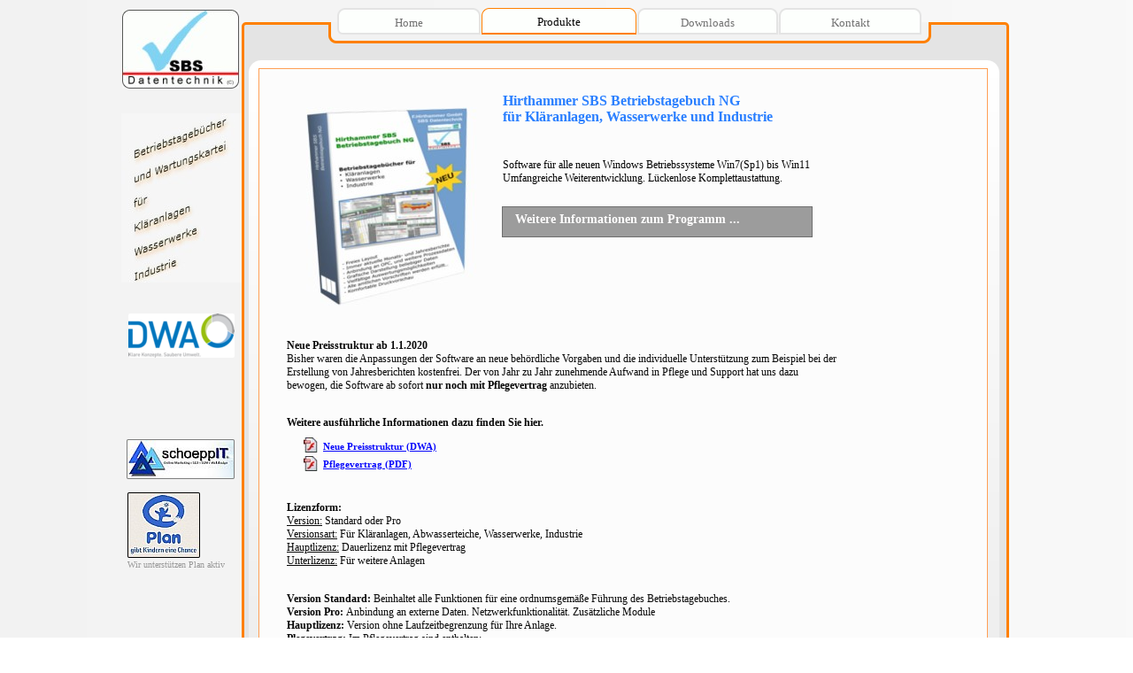

--- FILE ---
content_type: text/html
request_url: https://sbs-datentechnik.de/Pg_Produkte.html
body_size: 34883
content:
<!DOCTYPE HTML PUBLIC "-//W3C//DTD HTML 4.01 Transitional//EN" "http://www.w3.org/TR/html40/loose.dtd">
<html>
  <head>
    <title>SBS Datentechnik - Betriebstageb&#xFC;cher f&#xFC;r Kl&#xE4;ranlagen Wasserwerke und Industrie</title>
    <meta name="author" content="Bertram Sch&#xF6;pplein SBS Datentechnik"/>
    <meta name="keywords" content="SBS Betriebstagebuch,SBS,Kl&#xE4;ranlage,Wasserwerk,Industrie,DWA,operating log,Betriebstagebuch24,Industriekl&#xE4;ranlage,Wartungskartei,Wartung,Kl&#xE4;rschlamm,SBS SBS,Betriebstagebuch,Hirthammer,DWA,Kl&#xE4;ranlage,Wasserwerk,Industrie,operating log,DaBay,Betriebstagebuch24,Industriekl&#xE4;ranlage,Wartungskartei,Wartung,Kl&#xE4;rschlamm,SBS Datentechnik,Software"/>
    <meta name="description" content="SBS Betriebstagebuch f&#xFC;r Kl&#xE4;ranlagen, Wasserwerke und Industrie. Wir f&#xFC;hren: Wartungskartei, Lagerverwaltung, Betriebstageb&#xFC;cher, Terminplaner, Ausgaben&#xFC;berwachung"/>
    <style type="text/css">
<!--
* {-moz-background-clip:padding;z-index:0}
a {cursor:pointer}
body,iframe {margin:0px;padding:0px}
div,span,img,a,form,body,label {border-width:1px;border-color:black}
.Label78_nm,.Label70_nm {color:#030303; font-family:Verdana; font-size:12px; }
.Link11_nm,.Label47_nm {background-image:url('Pics/Label47_nm.png'); background-repeat:repeat-x; border:1px #AAAAAA solid; font-family:verdana; font-size:18px; font-weight:bold; margin:0px; padding:9px; white-space:normal; cursor:pointer; }
.Link37_nm,.Label11_nm {background-image:url('Pics/Label11_nm.png'); background-repeat:repeat-x; border-color:#AAAAAA; border-style:solid; font-family:verdana; font-size:12px; margin:6px; padding:6px; white-space:normal; }
.Link81_nm {color:#050505; cursor:pointer; }
.Link74_nm {color:#050505; cursor:pointer; }
.Link82_nm {color:#050505; cursor:pointer; }
.Link68_nm {color:#0909FB; font-family:Verdana; font-size:11px; font-weight:bold; padding-right:10px; text-decoration:underline; }
.Link55_nm {color:#0909FB; font-family:Verdana; font-size:11px; font-weight:bold; padding-right:10px; text-decoration:underline; }
.Link69_nm {color:#050505; cursor:pointer; }
.Link72_nm {color:#050505; cursor:pointer; }
.Link71_nm {color:#050505; cursor:pointer; }
.Panel6_nm {background-repeat:repeat-x; border-color:#FF8000; border-style:none; }
.Panel4_nm {background-attachment:scroll; vertical-align:middle; }
.Panel23_nm {font-family:verdana; font-size:11px; }
.Produkte_nm {background-color:#FDFFFD; border:2px #E4E4E4 solid; color:rgba(112,112,112,0.992); font-family:Verdana; font-size:13px; margin-left:0px; margin-right:0px; padding:7px; text-decoration:none; }
.Panel63_nm {background-color:#F2F2F2; background-repeat:repeat; border:3px #FF8000 solid; border-top:0px #FF8000 solid; color:#E4E4E4; font-family:Verdana; }
.News_nm {background-color:#FDFFFD; border:2px #E4E4E4 solid; color:rgba(112,112,112,0.992); font-family:Verdana; font-size:13px; margin-left:0px; margin-right:0px; padding:7px; text-decoration:none; }
.Panel14_nm {background-color:rgba(25,124,240,0.141); background-repeat:repeat; border-color:#FF9F55; border-style:solid; border-left-style:solid; }
.Panel1_nm {background-color:#E4E4E4; border:3px #FF8000 solid; border-bottom-width:2px; border-bottom-style:solid; margin:20px; }
.index_nm {font-size:16px; background-image:url('Pics/index_nm.png'); background-repeat:repeat-y; background-attachment:scroll; color:White; font-family:"Times New Roman"; }
.Label12_nm {color:#090909; font-family:Verdana; font-size:12px; }
.Label23_nm {color:#090909; font-family:Verdana; font-size:12px; }
.Label19_nm {color:#090909; font-family:Verdana; font-size:12px; }
.home_nm {background-color:#FDFFFD; border:2px #E4E4E4 solid; color:rgba(112,112,112,0.992); font-family:Verdana; font-size:13px; margin-left:0px; margin-right:0px; padding:7px; text-decoration:none; }
.Downloads_nm {background-color:#FDFFFD; border:2px #E4E4E4 solid; color:rgba(112,112,112,0.992); font-family:Verdana; font-size:13px; margin-left:0px; margin-right:0px; padding:7px; text-decoration:none; }
.Image1_nm {background-attachment:scroll; border:1px rgba(85,85,85,0.992) solid; margin:0px; }
.Image39_nm {border-style:solid; }
.Image38_nm {border-color:rgba(124,124,124,0.992); border-style:solid; }
.Label78_nm {font-size:10px; margin:0px; padding:19px; }
.Link11_nm {background-repeat:repeat-x; color:#FDFDFD; font-size:12px; text-decoration:none; cursor:pointer; }
.Link37_nm {background-repeat:repeat; border:1px #6E6E6E solid; color:#FFFEFE; font-size:14px; font-weight:bold; margin:0px; padding:6px; text-decoration:none; white-space:normal; cursor:pointer; }
.Label62_nm {color:#090909; font-family:Verdana; font-size:12px; }
.Label24_nm {color:#2A7FFF; font-family:verdana; font-size:16px; }
.Label231_nm {color:#090909; font-family:Verdana; font-size:12px; }
.Label29_nm {color:#989898; font-size:10px; }
.Label61_nm {color:#090909; font-family:Verdana; font-size:12px; }
.Label53_nm {color:Black; font-family:Verdana; font-size:10px; }
.Produkte_ov {background-color:#FDFFFD; background-repeat:repeat; border-width:1px; border-style:solid; border-bottom-width:2px; border-bottom-color:#FF8000; color:rgba(1,1,1,0.992); font-size:13px; padding:7px; padding-bottom:8px; cursor:pointer; }
.News_ov {background-color:#FDFFFD; background-repeat:repeat; border-width:1px; border-style:solid; border-bottom-width:2px; border-bottom-color:#FF8000; color:rgba(1,1,1,0.992); font-size:13px; padding:7px; padding-bottom:8px; cursor:pointer; }
.home_ov {background-color:#FDFFFD; background-repeat:repeat; border-width:1px; border-style:solid; border-bottom-width:2px; border-bottom-color:#FF8000; color:rgba(1,1,1,0.992); font-size:13px; margin-top:0px; padding:7px; padding-bottom:8px; cursor:pointer; }
.Downloads_ov {background-color:#FDFFFD; background-repeat:repeat; border-width:1px; border-style:solid; border-bottom-width:2px; border-bottom-color:#FF8000; color:rgba(1,1,1,0.992); font-size:13px; padding:7px; padding-bottom:8px; cursor:pointer; }
.Link11_ov {border-width:2px; cursor:pointer; }
.Link37_ov {border-width:2px; border-color:Black; font-weight:bold; margin:0px; cursor:pointer; }
.Produkte_dn {background-repeat:repeat; border-width:1px; border-color:#FF8000; border-bottom-width:2px; color:rgba(1,1,1,0.992); margin:0px; margin-top:0px; margin-bottom:0px; padding:7px; padding-top:7px; padding-bottom:7px; }
.News_dn {background-repeat:repeat; border-width:1px; border-color:#FF8000; border-bottom-width:2px; color:rgba(1,1,1,0.992); margin:0px; margin-top:0px; margin-bottom:0px; padding:7px; padding-top:7px; padding-bottom:7px; }
.home_dn {background-repeat:repeat; border-width:1px; border-color:#FF8000; border-bottom-width:2px; color:rgba(1,1,1,0.992); margin:0px; margin-top:0px; margin-bottom:0px; padding:7px; padding-top:7px; padding-bottom:7px; }
.Downloads_dn {background-repeat:repeat; border-width:1px; border-color:#FF8000; border-bottom-width:2px; color:rgba(1,1,1,0.992); font-size:13px; margin:0px; margin-top:0px; margin-bottom:0px; padding:7px; padding-top:7px; padding-bottom:7px; text-decoration:none; }
.Downloads_nm {padding:9px; border:0px; background:url("Pics/Downloads_nm.png") no-repeat transparent; filter:progid:DXImageTransform.Microsoft.AlphaImageLoader(src=Pics/Downloads_nm.png,sizingmethod=crop); background:expression("none"); height:12px; }
.Downloads_ov {padding:8px 8px 10px 8px; background-image:url("Pics/Downloads_ov.png"); filter:progid:DXImageTransform.Microsoft.AlphaImageLoader(src=Pics/Downloads_ov.png,sizingmethod=crop); background:expression("none"); }
.Downloads_dn {padding:8px 8px 9px 8px; background-image:url("Pics/Downloads_dn.png"); filter:progid:DXImageTransform.Microsoft.AlphaImageLoader(src=Pics/Downloads_dn.png,sizingmethod=crop); background:expression("none"); height:13px; }
.Downloads_od {background-image:url("Pics/Downloads_dn.png"); filter:progid:DXImageTransform.Microsoft.AlphaImageLoader(src=Pics/Downloads_dn.png,sizingmethod=crop); background:expression("none"); }
.home_nm {padding:9px; border:0px; background:url("Pics/home_nm.png") no-repeat transparent; filter:progid:DXImageTransform.Microsoft.AlphaImageLoader(src=Pics/home_nm.png,sizingmethod=crop); background:expression("none"); height:12px; }
.home_ov {padding:8px 8px 10px 8px; background-image:url("Pics/home_ov.png"); filter:progid:DXImageTransform.Microsoft.AlphaImageLoader(src=Pics/home_ov.png,sizingmethod=crop); background:expression("none"); }
.home_dn {padding:8px 8px 9px 8px; background-image:url("Pics/home_dn.png"); filter:progid:DXImageTransform.Microsoft.AlphaImageLoader(src=Pics/home_dn.png,sizingmethod=crop); background:expression("none"); height:13px; }
.home_od {background-image:url("Pics/home_dn.png"); filter:progid:DXImageTransform.Microsoft.AlphaImageLoader(src=Pics/home_dn.png,sizingmethod=crop); background:expression("none"); }
.Image1_nm {padding:1px; border:0px; background:url("Pics/Image1_nm.jpg") no-repeat transparent; width:130px; height:87px; }
.Image1_ov {background-image:url("Pics/Image1_nm.jpg"); }
.Image1_dn {background-image:url("Pics/Image1_nm.jpg"); }
.Image1_od {background-image:url("Pics/Image1_nm.jpg"); }
.Image38_nm {padding:1px; border:0px; background:url("Pics/Image38_nm.png") no-repeat transparent; filter:progid:DXImageTransform.Microsoft.AlphaImageLoader(src=Pics/Image38_nm.png,sizingmethod=crop); background:expression("none"); width:120px; height:43px; }
.Image38_ov {background-image:url("Pics/Image38_nm.png"); filter:progid:DXImageTransform.Microsoft.AlphaImageLoader(src=Pics/Image38_nm.png,sizingmethod=crop); background:expression("none"); }
.Image38_dn {background-image:url("Pics/Image38_nm.png"); filter:progid:DXImageTransform.Microsoft.AlphaImageLoader(src=Pics/Image38_nm.png,sizingmethod=crop); background:expression("none"); }
.Image38_od {background-image:url("Pics/Image38_nm.png"); filter:progid:DXImageTransform.Microsoft.AlphaImageLoader(src=Pics/Image38_nm.png,sizingmethod=crop); background:expression("none"); }
.Image39_nm {padding:1px; border:0px; background:url("Pics/Image39_nm.png") no-repeat transparent; filter:progid:DXImageTransform.Microsoft.AlphaImageLoader(src=Pics/Image39_nm.png,sizingmethod=crop); background:expression("none"); width:80px; height:72px; }
.Image39_ov {background-image:url("Pics/Image39_nm.png"); filter:progid:DXImageTransform.Microsoft.AlphaImageLoader(src=Pics/Image39_nm.png,sizingmethod=crop); background:expression("none"); }
.Image39_dn {background-image:url("Pics/Image39_nm.png"); filter:progid:DXImageTransform.Microsoft.AlphaImageLoader(src=Pics/Image39_nm.png,sizingmethod=crop); background:expression("none"); }
.Image39_od {background-image:url("Pics/Image39_nm.png"); filter:progid:DXImageTransform.Microsoft.AlphaImageLoader(src=Pics/Image39_nm.png,sizingmethod=crop); background:expression("none"); }
.Image48_nm {background:url("Pics/Image48_nm.png") no-repeat transparent; filter:progid:DXImageTransform.Microsoft.AlphaImageLoader(src=Pics/Image48_nm.png,sizingmethod=crop); background:expression("none"); width:120px; height:50px; }
.Image48_ov {background-image:url("Pics/Image48_nm.png"); filter:progid:DXImageTransform.Microsoft.AlphaImageLoader(src=Pics/Image48_nm.png,sizingmethod=crop); background:expression("none"); }
.Image48_dn {background-image:url("Pics/Image48_nm.png"); filter:progid:DXImageTransform.Microsoft.AlphaImageLoader(src=Pics/Image48_nm.png,sizingmethod=crop); background:expression("none"); }
.Image48_od {background-image:url("Pics/Image48_nm.png"); filter:progid:DXImageTransform.Microsoft.AlphaImageLoader(src=Pics/Image48_nm.png,sizingmethod=crop); background:expression("none"); }
.Link11_nm {padding:10px; border:0px; background:url("Pics/Link11_nm.png") no-repeat transparent; filter:progid:DXImageTransform.Microsoft.AlphaImageLoader(src=Pics/Link11_nm.png,sizingmethod=crop); background:expression("none"); width:220px; height:27px; }
.Link11_ov {padding:11px; background-image:url("Pics/Link11_ov.png"); filter:progid:DXImageTransform.Microsoft.AlphaImageLoader(src=Pics/Link11_ov.png,sizingmethod=crop); background:expression("none"); width:218px; height:25px; }
.Link11_dn {background-image:url("Pics/Link11_nm.png"); filter:progid:DXImageTransform.Microsoft.AlphaImageLoader(src=Pics/Link11_nm.png,sizingmethod=crop); background:expression("none"); }
.Link11_od {background-image:url("Pics/Link11_ov.png"); filter:progid:DXImageTransform.Microsoft.AlphaImageLoader(src=Pics/Link11_ov.png,sizingmethod=crop); background:expression("none"); }
.Link36_nm {background:url("Pics/Link36_nm.jpg") no-repeat transparent; width:200px; height:232px; }
.Link36_ov {background-image:url("Pics/Link36_nm.jpg"); }
.Link36_dn {background-image:url("Pics/Link36_nm.jpg"); }
.Link36_od {background-image:url("Pics/Link36_nm.jpg"); }
.Link37_nm {padding:7px; border:0px; background:url("Pics/Link37_nm.png") no-repeat transparent; filter:progid:DXImageTransform.Microsoft.AlphaImageLoader(src=Pics/Link37_nm.png,sizingmethod=crop); background:expression("none"); width:337px; height:21px; }
.Link37_ov {padding:8px; background-image:url("Pics/Link37_ov.png"); filter:progid:DXImageTransform.Microsoft.AlphaImageLoader(src=Pics/Link37_ov.png,sizingmethod=crop); background:expression("none"); width:335px; height:19px; }
.Link37_dn {background-image:url("Pics/Link37_nm.png"); filter:progid:DXImageTransform.Microsoft.AlphaImageLoader(src=Pics/Link37_nm.png,sizingmethod=crop); background:expression("none"); }
.Link37_od {background-image:url("Pics/Link37_ov.png"); filter:progid:DXImageTransform.Microsoft.AlphaImageLoader(src=Pics/Link37_ov.png,sizingmethod=crop); background:expression("none"); }
.Link98_nm {background:url("Pics/Link98_nm.jpg") no-repeat transparent; width:17px; height:17px; }
.Link98_ov {background-image:url("Pics/Link98_nm.jpg"); }
.Link98_dn {background-image:url("Pics/Link98_nm.jpg"); }
.Link98_od {background-image:url("Pics/Link98_nm.jpg"); }
.Link99_nm {background:url("Pics/Link98_nm.jpg") no-repeat transparent; width:17px; height:17px; }
.Link99_ov {background-image:url("Pics/Link98_nm.jpg"); }
.Link99_dn {background-image:url("Pics/Link98_nm.jpg"); }
.Link99_od {background-image:url("Pics/Link98_nm.jpg"); }
.News_nm {padding:9px; border:0px; background:url("Pics/News_nm.png") no-repeat transparent; filter:progid:DXImageTransform.Microsoft.AlphaImageLoader(src=Pics/News_nm.png,sizingmethod=crop); background:expression("none"); height:12px; }
.News_ov {padding:8px 8px 10px 8px; background-image:url("Pics/News_ov.png"); filter:progid:DXImageTransform.Microsoft.AlphaImageLoader(src=Pics/News_ov.png,sizingmethod=crop); background:expression("none"); }
.News_dn {padding:8px 8px 9px 8px; background-image:url("Pics/News_dn.png"); filter:progid:DXImageTransform.Microsoft.AlphaImageLoader(src=Pics/News_dn.png,sizingmethod=crop); background:expression("none"); height:13px; }
.News_od {background-image:url("Pics/News_dn.png"); filter:progid:DXImageTransform.Microsoft.AlphaImageLoader(src=Pics/News_dn.png,sizingmethod=crop); background:expression("none"); }
.Produkte_nm {padding:9px; border:0px; background:url("Pics/Produkte_nm.png") no-repeat transparent; filter:progid:DXImageTransform.Microsoft.AlphaImageLoader(src=Pics/Produkte_nm.png,sizingmethod=crop); background:expression("none"); height:12px; }
.Produkte_ov {padding:8px 8px 10px 8px; background-image:url("Pics/Produkte_ov.png"); filter:progid:DXImageTransform.Microsoft.AlphaImageLoader(src=Pics/Produkte_ov.png,sizingmethod=crop); background:expression("none"); }
.Produkte_dn {padding:8px 8px 9px 8px; background-image:url("Pics/Produkte_dn.png"); filter:progid:DXImageTransform.Microsoft.AlphaImageLoader(src=Pics/Produkte_dn.png,sizingmethod=crop); background:expression("none"); height:13px; }
.Produkte_od {background-image:url("Pics/Produkte_dn.png"); filter:progid:DXImageTransform.Microsoft.AlphaImageLoader(src=Pics/Produkte_dn.png,sizingmethod=crop); background:expression("none"); }
.fill {position:absolute;z-index:-99;padding:0;}
-->
    </style>
<meta name="google-site-verification" content="UiYEv9r8oSSJpc1hVcMHe1sf4_SZ-r1cmRNQHVcQAOE" />
  </head>
  <body onload="preload('Pics/Downloads_ov.png','Pics/Downloads_dn.png','Pics/Downloads_dn.png','Pics/home_ov.png','Pics/home_dn.png','Pics/home_dn.png','Pics/Image1_nm.jpg','Pics/Image38_nm.png','Pics/Image39_nm.png','Pics/Image48_nm.png','Pics/Link11_ov.png','Pics/Link11_nm.png','Pics/Link36_nm.jpg','Pics/Link37_ov.png','Pics/Link37_nm.png','Pics/Link98_nm.jpg','Pics/News_ov.png','Pics/News_dn.png','Pics/News_dn.png','Pics/Produkte_ov.png','Pics/Produkte_dn.png','Pics/Produkte_dn.png')" vlink="#0000FF" class="index_nm" id="index">
    <script type="text/javascript" src="dfm2html.js"></script>
    <div class="Panel4_nm" id="Panel4" style="width:1008px; height:1348px; position:absolute; overflow:hidden; top:-8px; left:0px; right:0px; margin-left:auto; margin-right:auto; ">
      <div class="Panel1_nm" id="Panel1" style="margin:0px; padding:23px 23px 22px 23px; border:0px; background:none; width:861px; height:1306px; position:absolute; overflow:hidden; top:13px; left:117px; ">
        <div class="fill" style="background:url('Pics/Panel1_Startseite_middle.png') repeat 0% 0%; z-index:-99;  left:25px; right:25px; top:25px; bottom:25px;filter:progid:DXImageTransform.Microsoft.AlphaImageLoader(src=Pics/Panel1_Startseite_middle.png,sizingmethod=scale); background:expression('none'); overflow:hidden; "></div>
        <div class="fill" style="background:url('Pics/Panel1_Startseite_topleft.png') no-repeat 0% 0%; z-index:-97;  left:0px; width:25px; top:0px; height:25px;filter:progid:DXImageTransform.Microsoft.AlphaImageLoader(src=Pics/Panel1_Startseite_topleft.png,sizingmethod=scale); background:expression('none'); overflow:hidden; "></div>
        <div class="fill" style="background:url('Pics/Panel1_Startseite_topright.png') no-repeat 100% 0%; z-index:-97;  right:0px; width:25px; top:0px; height:25px;filter:progid:DXImageTransform.Microsoft.AlphaImageLoader(src=Pics/Panel1_Startseite_topright.png,sizingmethod=scale); background:expression('none'); overflow:hidden; "></div>
        <div class="fill" style="background:url('Pics/Panel1_Startseite_bottomleft.png') no-repeat 0% 100%; z-index:-97;  left:0px; width:25px; bottom:0px; height:25px;filter:progid:DXImageTransform.Microsoft.AlphaImageLoader(src=Pics/Panel1_Startseite_bottomleft.png,sizingmethod=scale); background:expression('none'); overflow:hidden; "></div>
        <div class="fill" style="background:url('Pics/Panel1_Startseite_bottomright.png') no-repeat 100% 100%; z-index:-97;  right:0px; width:25px; bottom:0px; height:25px;filter:progid:DXImageTransform.Microsoft.AlphaImageLoader(src=Pics/Panel1_Startseite_bottomright.png,sizingmethod=scale); background:expression('none'); overflow:hidden; "></div>
        <div class="fill" style="background:url('Pics/Panel1_Startseite_topmiddle.png') repeat-x 0% 0%; z-index:-98;  left:25px; right:25px; top:0px; height:25px;filter:progid:DXImageTransform.Microsoft.AlphaImageLoader(src=Pics/Panel1_Startseite_topmiddle.png,sizingmethod=scale); background:expression('none'); overflow:hidden; "></div>
        <div class="fill" style="background:url('Pics/Panel1_Startseite_middleleft.png') repeat-y 0% 0%; z-index:-98;  left:0px; width:25px; top:25px; bottom:25px;filter:progid:DXImageTransform.Microsoft.AlphaImageLoader(src=Pics/Panel1_Startseite_middleleft.png,sizingmethod=scale); background:expression('none'); overflow:hidden; "></div>
        <div class="fill" style="background:url('Pics/Panel1_Startseite_middleright.png') repeat-y 100% 0%; z-index:-98;  right:0px; width:25px; top:25px; bottom:25px;filter:progid:DXImageTransform.Microsoft.AlphaImageLoader(src=Pics/Panel1_Startseite_middleright.png,sizingmethod=scale); background:expression('none'); overflow:hidden; "></div>
        <div class="fill" style="background:url('Pics/Panel1_Startseite_bottommiddle.png') repeat-x 0% 100%; z-index:-98;  left:25px; right:25px; bottom:0px; height:25px;filter:progid:DXImageTransform.Microsoft.AlphaImageLoader(src=Pics/Panel1_Startseite_bottommiddle.png,sizingmethod=scale); background:expression('none'); overflow:hidden; "></div>
        <div noframe="true" id="Pg_Produkte" style="width:859px; height:1080px; position:absolute; overflow:hidden; top:61px; left:23px; ">
          <div class="Panel6_nm" id="Panel6" style="width:848px; height:1056px; position:absolute; overflow:hidden; top:2px; left:5px; background:none; filter:none; ">
            <div class="fill" style="left:0;top:0;bottom:0;right:0;background:url('Pics/Panel6_nm.png') no-repeat transparent; background:expression('none'); filter:progid:DXImageTransform.Microsoft.AlphaImageLoader(src=Pics/Panel6_nm.png,sizingmethod=crop); "></div>
            <div class="Panel14_nm" id="Panel14" style="padding:1px; border:0px; background:none; width:822px; height:1045px; position:absolute; overflow:hidden; top:9px; left:11px; ">
              <div class="fill" style="background:url('Pics/Panel14_middle.gif') repeat 0% 0%; z-index:-99;  left:1px; right:1px; top:1px; bottom:1px;"></div>
              <div class="fill" style="background:url('Pics/Panel14_topleft.gif') no-repeat 0% 0%; z-index:-97;  left:0px; width:1px; top:0px; height:1px;"></div>
              <div class="fill" style="background:url('Pics/Panel14_topleft.gif') no-repeat 100% 0%; z-index:-97;  right:0px; width:1px; top:0px; height:1px;"></div>
              <div class="fill" style="background:url('Pics/Panel14_topleft.gif') no-repeat 0% 100%; z-index:-97;  left:0px; width:1px; bottom:0px; height:1px;"></div>
              <div class="fill" style="background:url('Pics/Panel14_topleft.gif') no-repeat 100% 100%; z-index:-97;  right:0px; width:1px; bottom:0px; height:1px;"></div>
              <div class="fill" style="background:url('Pics/Panel14_topleft.gif') repeat-x 0% 0%; z-index:-98;  left:1px; right:1px; top:0px; height:1px;"></div>
              <div class="fill" style="background:url('Pics/Panel14_topleft.gif') repeat-y 0% 0%; z-index:-98;  left:0px; width:1px; top:1px; bottom:1px;"></div>
              <div class="fill" style="background:url('Pics/Panel14_topleft.gif') repeat-y 100% 0%; z-index:-98;  right:0px; width:1px; top:1px; bottom:1px;"></div>
              <div class="fill" style="background:url('Pics/Panel14_topleft.gif') repeat-x 0% 100%; z-index:-98;  left:1px; right:1px; bottom:0px; height:1px;"></div>
              <div cbase="Link36" class="Link36_nm" id="Link36" style="position:absolute; overflow:hidden; top:44px; left:54px; "></div>
              <div class="Label24_nm" id="Label24" style="width:448px; position:absolute; overflow:hidden; top:28px; left:276px; "><b>Hirthammer SBS Betriebstagebuch NG<br/>
f&#xFC;r Kl&#xE4;ranlagen, Wasserwerke und Industrie</b></div>
              <div class="Label53_nm" id="Label53" style="width:512px; position:absolute; overflow:hidden; top:102px; left:276px; "><span class="Label70_nm">Software f&#xFC;r alle neuen Windows Betriebssysteme Win7(Sp1) bis Win11
<br/>Umfangreiche Weiterentwicklung. L&#xFC;ckenlose Komplettaustattung.</span></div>
              <a href="betriebstagebuch.html" target="_self" cbase="Link37" class="Link37_nm" id="Link37" style="position:absolute; overflow:hidden; top:156px; right:198px; "><nobr>&nbsp;&nbsp;Weitere Informationen zum Programm ... &nbsp;&nbsp;</nobr></a>
              <div class="Label61_nm" id="Label61" style="width:624px; position:absolute; overflow:hidden; top:306px; left:32px; "><b>Neue Preisstruktur ab 1.1.2020</b> <br/>
Bisher waren die Anpassungen der Software an neue beh&#xF6;rdliche Vorgaben und die
individuelle Unterst&#xFC;tzung zum Beispiel bei der Erstellung von Jahresberichten
kostenfrei. Der von Jahr zu Jahr zunehmende Aufwand in Pflege und Support hat
uns dazu bewogen, die Software ab sofort <b>nur noch mit Pflegevertrag</b> anzubieten.</div>
              <div class="Label62_nm" id="Label62" style="width:392px; position:absolute; overflow:hidden; top:393px; left:32px; "><b>Weitere ausf&#xFC;hrliche Informationen dazu finden Sie hier.</b></div>
              <a title="                             Wartungskartei" href="Pg_Wartungskartei.html#Lb_TOP_ObenRechts" cbase="Link99" class="Link99_nm" id="Link99" style="position:absolute; overflow:hidden; top:417px; left:51px; "></a>
              <a href="http://de.dwa.de/sbs-betriebstagebuecher-ng.html" target="_blank" cbase="Link55" class="Link55_nm" id="Link55" style="position:absolute; top:421px; left:73px; right:572px; "><nobr>Neue Preisstruktur (DWA)</nobr></a>
              <a title="                             Wartungskartei" href="Pg_Wartungskartei.html#Lb_TOP_ObenRechts" cbase="Link98" class="Link98_nm" id="Link98" style="position:absolute; overflow:hidden; top:438px; left:51px; "></a>
              <a href="http://www.sbs-datentechnik.de/downloadNG/Vertrag zur Pflege Hirthammer_SBS_Betriebstagebuch.pdf" target="_blank" cbase="Link68" class="Link68_nm" id="Link68" style="position:absolute; top:441px; left:73px; right:610px; "><nobr>Pflegevertrag  (PDF)</nobr></a>
              <div class="Label23_nm" id="Label23" style="width:544px; position:absolute; overflow:hidden; top:489px; left:32px; "><b>Lizenzform: </b> <br/>
<u>Version:</u> Standard oder Pro<br/>
<u>Versionsart:</u> F&#xFC;r Kl&#xE4;ranlagen, Abwasserteiche, Wasserwerke, Industrie<br/>
<u>Hauptlizenz:</u> Dauerlizenz mit Pflegevertrag<br/>
<u>Unterlizenz:</u>  F&#xFC;r weitere Anlagen</div>
              <div class="Label19_nm" id="Label19" style="width:727px; position:absolute; overflow:hidden; top:592px; left:32px; "><b>Version Standard:</b> Beinhaltet alle Funktionen f&#xFC;r eine ordnumsgem&#xE4;&#xDF;e F&#xFC;hrung des Betriebstagebuches. <br/>
<b>Version Pro: </b>Anbindung an externe Daten. Netzwerkfunktionalit&#xE4;t. Zus&#xE4;tzliche Module <br/>
<b>Hauptlizenz:</b> Version ohne Laufzeitbegrenzung f&#xFC;r Ihre Anlage. <br/>
<b>Plegevertrag:</b> Im Pflegevertrag sind enthalten: <br/>
 -  Kostenlose Betriebstagebuch-Updates und Aktualisierungen<br/>
 -  Umfassender Service und Hilfe zum Programm.<br/> 
<b> Unterlizenz:</b> Verg&#xFC;nstigte Lizenz f&#xFC;r weitere eigenst&#xE4;ndige Anlagen.
 
 </div>
              <div class="Label12_nm" id="Label12" style="width:728px; position:absolute; overflow:hidden; top:735px; left:33px; "><b>Installation:</b>  <br/>
Die von Ihnen ben&#xF6;tigte Version k&#xF6;nnen Sie nach der Installation beim 1. Start 
des Betriebstagebuchs ausw&#xE4;hlen. <br/><br/>

Gerne sind wir auch bei der Einrichtung der Software sowie der Datenanbindung
(Einlesen externer Daten) behilflich. Bitte kontaktieren Sie uns. <br/> <br/>


<b>Lernvideos:</b>   <br/>
Im Bereich Download haben wir zum leichteren Erlernen des umfangreichen Programms 
einige Lernvideos f&#xFC;r Sie bereitgestellt. Bitte nutzen Sie dieses Angebot. <br/><br/></div>
              <div class="Label231_nm" id="Label231" style="width:640px; position:absolute; overflow:hidden; top:898px; left:33px; "><b>Betriebstagebuch Schaubild - Funktionsschema:</b>  <br/>

<span class="Label70_nm">Das Schaubild zeigt die Installationsm&#xF6;glichkeiten und die technische Ausstattung des
Betriebstagebuchs sowie die Anbindung an diverse Datenquellen. (PDF-Datei)</span></div>
              <a href="http://www.sbs-datentechnik.de/downloadNG/Schaubild Betriebstagebuch NG.pdf" target="_blank" cbase="Link11" class="Link11_nm" id="Link11" style="position:absolute; overflow:hidden; top:954px; left:32px; "><center>Funktionsschema - &#xDC;bersicht  (PDF-Datei) &nbsp;&nbsp;
</center></a>
            </div>
          </div>
        </div>
        <div class="Panel23_nm" id="Panel23" style="background:none; height:32px; position:absolute; overflow:hidden; left:23px; bottom:22px; right:23px; ">
          <div class="fill" style="background:url('Pics/Panel23_middle.gif') repeat 0% 0%; z-index:-99;  left:2px; right:2px; top:0px; bottom:3px;"></div>
          <div class="fill" style="background:url('Pics/Panel23_bottomleft.gif') no-repeat 0% 100%; z-index:-97;  left:0px; width:2px; bottom:0px; height:3px;"></div>
          <div class="fill" style="background:url('Pics/Panel23_bottomleft.gif') no-repeat 100% 100%; z-index:-97;  right:0px; width:2px; bottom:0px; height:3px;"></div>
          <div class="fill" style="background:url('Pics/Panel23_middleleft.gif') repeat-y 0% 0%; z-index:-98;  left:0px; width:2px; top:0px; bottom:3px;"></div>
          <div class="fill" style="background:url('Pics/Panel23_middleleft.gif') repeat-y 100% 0%; z-index:-98;  right:0px; width:2px; top:0px; bottom:3px;"></div>
          <div class="fill" style="background:url('Pics/Panel23_bottommiddle.gif') repeat-x 0% 100%; z-index:-98;  left:2px; right:2px; bottom:0px; height:3px;"></div>
          <a href="index.html" cbase="Link69" class="Link69_nm" id="Link69" style="position:absolute; top:9px; left:46px; ">Home</a>
          <a href="Pg_Produkte.html" down="true" cbase="Link72" class="Link72_nm Link72_dn" id="Link72" style="position:absolute; top:9px; left:119px; ">Produkte</a>
          <a href="download.html" cbase="Link74" class="Link74_nm" id="Link74" style="position:absolute; top:9px; left:216px; ">Downloads</a>
          <a href="Pg_Unternehmen.html" cbase="Link82" class="Link82_nm" id="Link82" style="position:absolute; top:9px; left:326px; ">Kontakt</a>
          <a href="Pg_Datenschutz.html" cbase="Link81" class="Link81_nm" id="Link81" style="position:absolute; top:9px; left:414px; ">Datenschutz</a>
          <a href="Pg_Impressum.html" cbase="Link71" class="Link71_nm" id="Link71" style="position:absolute; top:9px; left:514px; ">Impressum</a>
        </div>
        <div class="Label78_nm" id="Label78" style="position:absolute; overflow:hidden; left:23px; bottom:54px; right:23px; ">* Die abgebildeten Software Cover dienen nur der besseren Darstellung. Die Auslieferung erfolgt auf andere Weise.
<br/><br/>Copyright &#xA9; 1997-2025 SBS Datentechnik&#xAE;<br/>
SBS Datentechnik einschlie&#xDF;lich aller verwandten Logos sind <br/>
eingetragene Warenzeichen bzw. Markenzeichen 
von SBS Datentechnik. <br/>
Windows&#xAE;, MS-Excel&#xAE;, .Net Framework&#xAE; ist eingetragenes Warenzeichen der Microsoft Corporation. <br/>
Alle anderen Warenzeichen und Markennamen sind das Eigentum der jeweiligen Besitzer</div>
        <div class="Panel63_nm" id="Panel63" style="border:0px; background:none; width:681px; height:24px; position:absolute; overflow:hidden; top:20px; left:118px; ">
          <div class="fill" style="background:url('Pics/Panel63_middle.png') repeat 0% 0%; z-index:-99;  left:9px; right:9px; top:0px; bottom:9px;filter:progid:DXImageTransform.Microsoft.AlphaImageLoader(src=Pics/Panel63_middle.png,sizingmethod=scale); background:expression('none'); overflow:hidden; "></div>
          <div class="fill" style="background:url('Pics/Panel63_bottomleft.png') no-repeat 0% 100%; z-index:-97;  left:0px; width:9px; bottom:0px; height:9px;filter:progid:DXImageTransform.Microsoft.AlphaImageLoader(src=Pics/Panel63_bottomleft.png,sizingmethod=scale); background:expression('none'); overflow:hidden; "></div>
          <div class="fill" style="background:url('Pics/Panel63_bottomright.png') no-repeat 100% 100%; z-index:-97;  right:0px; width:9px; bottom:0px; height:9px;filter:progid:DXImageTransform.Microsoft.AlphaImageLoader(src=Pics/Panel63_bottomright.png,sizingmethod=scale); background:expression('none'); overflow:hidden; "></div>
          <div class="fill" style="background:url('Pics/Panel63_middleleft.png') repeat-y 0% 0%; z-index:-98;  left:0px; width:9px; top:0px; bottom:9px;filter:progid:DXImageTransform.Microsoft.AlphaImageLoader(src=Pics/Panel63_middleleft.png,sizingmethod=scale); background:expression('none'); overflow:hidden; "></div>
          <div class="fill" style="background:url('Pics/Panel63_middleright.png') repeat-y 100% 0%; z-index:-98;  right:0px; width:9px; top:0px; bottom:9px;filter:progid:DXImageTransform.Microsoft.AlphaImageLoader(src=Pics/Panel63_middleright.png,sizingmethod=scale); background:expression('none'); overflow:hidden; "></div>
          <div class="fill" style="background:url('Pics/Panel63_bottommiddle.png') repeat-x 0% 100%; z-index:-98;  left:9px; right:9px; bottom:0px; height:9px;filter:progid:DXImageTransform.Microsoft.AlphaImageLoader(src=Pics/Panel63_bottommiddle.png,sizingmethod=scale); background:expression('none'); overflow:hidden; "></div></div>
        <a href="index.html" cbase="home" class="home_nm" id="home" style="position:absolute; overflow:hidden; top:4px; left:128px; right:617px; "><center>Home</center></a>
        <a href="Pg_Produkte.html" down="true" cbase="Produkte" class="Produkte_nm Produkte_dn" id="Produkte" style="position:absolute; overflow:hidden; top:4px; left:291px; right:441px; "><center>Produkte</center></a>
        <a href="download.html" cbase="Downloads" class="Downloads_nm" id="Downloads" style="position:absolute; overflow:hidden; top:4px; left:467px; right:281px; "><center>Downloads</center></a>
        <a href="Pg_News.html" cbase="News" class="News_nm" id="News" style="position:absolute; overflow:hidden; top:4px; left:627px; right:119px; "><center>Kontakt</center></a>
      </div>
      <div id="Lb_TOP_ObenRechts" style="width:100px; height:16px; position:absolute; overflow:hidden; top:0px; left:520px; "></div>
      <a href="index.html" down="true" cbase="Image1" class="Image1_nm Image1_dn" id="Image1" style="overflow:hidden; position:absolute; overflow:hidden; top:19px; left:2px; "></a>
      <div id="Label10" style="background:url('Pics/Label10_nm.jpg') no-repeat transparent; width:136px; height:191px; position:absolute; overflow:hidden; top:136px; left:1px; "></div>
      <a href="http://de.dwa.de/sbs-betriebstagebuecher-ng.html" target="_blank" cbase="Image48" class="Image48_nm" id="Image48" style="position:absolute; overflow:hidden; top:362px; left:9px; "></a>
      <a title="                        Internet IT - Homepages -  Onlinemarketing" href="http://www.schoeppIT.de" target="_blank" cbase="Image38" class="Image38_nm" id="Image38" style="overflow:hidden; position:absolute; overflow:hidden; top:504px; left:7px; "></a>
      <a title="Plan International Deutschland e.V.    Eine Kinderpatenschaft schenkt Zukunft" href="http://www.plan.de" target="_blank" cbase="Image39" class="Image39_nm" id="Image39" style="overflow:hidden; position:absolute; overflow:hidden; top:564px; left:8px; "></a>
      <div class="Label29_nm" id="Label29" style="width:120px; position:absolute; overflow:hidden; top:640px; left:8px; ">Wir unterst&#xFC;tzen Plan aktiv</div>
    </div>
    <script type="text/javascript">dhtml();</script>
  </body>
</html>